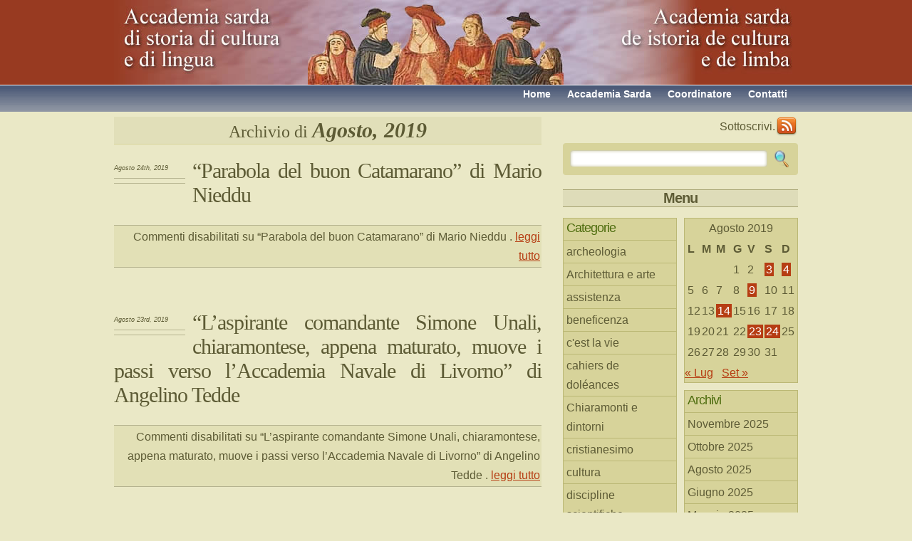

--- FILE ---
content_type: text/html; charset=UTF-8
request_url: https://www.accademiasarda.it/2019/08/
body_size: 9040
content:
<!DOCTYPE html PUBLIC "-//W3C//DTD XHTML 1.0 Transitional//EN" "http://www.w3.org/TR/xhtml1/DTD/xhtml1-transitional.dtd">
<html xmlns="http://www.w3.org/1999/xhtml" lang="it-IT">

<head profile="http://gmpg.org/xfn/11">
<meta http-equiv="Content-Type" content="text/html; charset=UTF-8" />

<title>Accademia sarda di storia di cultura e di lingua   &raquo; 2019 &raquo; Agosto</title>

<link rel="stylesheet" href="https://www.accademiasarda.it/wp-content/themes/green/style.css" type="text/css" media="screen" />
    <!--[if IE 6]>
	<link rel="stylesheet" href="https://www.accademiasarda.it/wp-content/themes/green/hack.css" type="text/css" />
	<![endif]-->
<link rel="alternate" type="application/rss+xml" title="Accademia sarda di storia di cultura e di lingua RSS Feed" href="https://www.accademiasarda.it/feed/" />
<link rel="pingback" href="https://www.accademiasarda.it/xmlrpc.php" />

<link rel='dns-prefetch' href='//s.w.org' />
		<script type="text/javascript">
			window._wpemojiSettings = {"baseUrl":"https:\/\/s.w.org\/images\/core\/emoji\/12.0.0-1\/72x72\/","ext":".png","svgUrl":"https:\/\/s.w.org\/images\/core\/emoji\/12.0.0-1\/svg\/","svgExt":".svg","source":{"concatemoji":"https:\/\/www.accademiasarda.it\/wp-includes\/js\/wp-emoji-release.min.js?ver=5.4.18"}};
			/*! This file is auto-generated */
			!function(e,a,t){var n,r,o,i=a.createElement("canvas"),p=i.getContext&&i.getContext("2d");function s(e,t){var a=String.fromCharCode;p.clearRect(0,0,i.width,i.height),p.fillText(a.apply(this,e),0,0);e=i.toDataURL();return p.clearRect(0,0,i.width,i.height),p.fillText(a.apply(this,t),0,0),e===i.toDataURL()}function c(e){var t=a.createElement("script");t.src=e,t.defer=t.type="text/javascript",a.getElementsByTagName("head")[0].appendChild(t)}for(o=Array("flag","emoji"),t.supports={everything:!0,everythingExceptFlag:!0},r=0;r<o.length;r++)t.supports[o[r]]=function(e){if(!p||!p.fillText)return!1;switch(p.textBaseline="top",p.font="600 32px Arial",e){case"flag":return s([127987,65039,8205,9895,65039],[127987,65039,8203,9895,65039])?!1:!s([55356,56826,55356,56819],[55356,56826,8203,55356,56819])&&!s([55356,57332,56128,56423,56128,56418,56128,56421,56128,56430,56128,56423,56128,56447],[55356,57332,8203,56128,56423,8203,56128,56418,8203,56128,56421,8203,56128,56430,8203,56128,56423,8203,56128,56447]);case"emoji":return!s([55357,56424,55356,57342,8205,55358,56605,8205,55357,56424,55356,57340],[55357,56424,55356,57342,8203,55358,56605,8203,55357,56424,55356,57340])}return!1}(o[r]),t.supports.everything=t.supports.everything&&t.supports[o[r]],"flag"!==o[r]&&(t.supports.everythingExceptFlag=t.supports.everythingExceptFlag&&t.supports[o[r]]);t.supports.everythingExceptFlag=t.supports.everythingExceptFlag&&!t.supports.flag,t.DOMReady=!1,t.readyCallback=function(){t.DOMReady=!0},t.supports.everything||(n=function(){t.readyCallback()},a.addEventListener?(a.addEventListener("DOMContentLoaded",n,!1),e.addEventListener("load",n,!1)):(e.attachEvent("onload",n),a.attachEvent("onreadystatechange",function(){"complete"===a.readyState&&t.readyCallback()})),(n=t.source||{}).concatemoji?c(n.concatemoji):n.wpemoji&&n.twemoji&&(c(n.twemoji),c(n.wpemoji)))}(window,document,window._wpemojiSettings);
		</script>
		<style type="text/css">
img.wp-smiley,
img.emoji {
	display: inline !important;
	border: none !important;
	box-shadow: none !important;
	height: 1em !important;
	width: 1em !important;
	margin: 0 .07em !important;
	vertical-align: -0.1em !important;
	background: none !important;
	padding: 0 !important;
}
</style>
	<link rel='stylesheet' id='wp-block-library-css'  href='https://www.accademiasarda.it/wp-includes/css/dist/block-library/style.min.css?ver=5.4.18' type='text/css' media='all' />
<link rel='https://api.w.org/' href='https://www.accademiasarda.it/wp-json/' />
<link rel="EditURI" type="application/rsd+xml" title="RSD" href="https://www.accademiasarda.it/xmlrpc.php?rsd" />
<link rel="wlwmanifest" type="application/wlwmanifest+xml" href="https://www.accademiasarda.it/wp-includes/wlwmanifest.xml" /> 
<meta name="generator" content="WordPress 5.4.18" />

<!-- Protected by WP-SpamFree :: JS BEGIN -->
<script type="text/javascript" src="https://www.accademiasarda.it/wp-content/plugins/wp-spamfree/js/wpsfv2-js.php"></script> 
<!-- Protected by WP-SpamFree :: JS END -->

<style type="text/css">.recentcomments a{display:inline !important;padding:0 !important;margin:0 !important;}</style></head>
<body>
<!--wrapper-->
<div id="wrapper">
<!--header-->
	<div id="header">
    	<!--logo-->
    	<div id="logo"><h1><a href="https://www.accademiasarda.it" title="storia cultura e lingua italiana e sarda">Accademia sarda di storia di cultura e di lingua</a></h1></div><!--logo-end-->
        <!--page-navigation-->
        
    </div><!--header-end-->
	<div id="menu">
        <em></em>
        	<ul>
				<li class="page_item"><a href="https://www.accademiasarda.it/contatti/" title="Contattaci">Contatti</a></li>
				<li class="page_item"><a href="https://www.accademiasarda.it/angelino-tedde/" title="Coordinatore del sito">Coordinatore</a></li>
        		<li class="page_item"><a href="https://www.accademiasarda.it/?page_id=10" title="Accademia sarda di storia di cultura e di lingua">Accademia Sarda</a></li>
				<li class="page_item"><a href="https://www.accademiasarda.it" title="Ritorna alla pagina iniziale">Home</a></li>
            </ul>
        </div><!--page-navigation-->
	<!--content-->
	<div id="content">
    
		<!--left-col-->   
		<div id="left-col">

		
 	   	  		<h2 class="pagetitle">Archivio di <strong>Agosto, 2019</strong></h2>
 	  
				<div class="post">
			<div class="post-info">
				<em>Agosto 24th, 2019</em>
		<span class="post-tag"></span>
		</div>

		<div class="entry">
		<h2><a href="https://www.accademiasarda.it/2019/08/parabola-del-buon-catamarano-di-mario-nieddu/" rel="bookmark" title="Permanent Link to &#8220;Parabola del buon Catamarano&#8221; di Mario Nieddu">&#8220;Parabola del buon Catamarano&#8221; di Mario Nieddu</a></h2>
		<p class="metadata"><span>Commenti disabilitati<span class="screen-reader-text"> su &#8220;Parabola del buon Catamarano&#8221; di Mario Nieddu</span></span> . <a href="https://www.accademiasarda.it/2019/08/parabola-del-buon-catamarano-di-mario-nieddu/#more-15780">leggi tutto</a></p>
		</div>
                
		<div class="navigation">
        	<div class="alignleft"></div>
        	<div class="alignright"></div>
		</div>
        
        </div><!--post-end-->
				<div class="post">
			<div class="post-info">
				<em>Agosto 23rd, 2019</em>
		<span class="post-tag"></span>
		</div>

		<div class="entry">
		<h2><a href="https://www.accademiasarda.it/2019/08/laspirante-comandante-simone-unali-chiaramontese-appena-maturato-muove-i-passi-verso-laccademia-navale-di-livorno-di-angelino-o-tedde/" rel="bookmark" title="Permanent Link to &#8220;L&#8217;aspirante comandante Simone Unali, chiaramontese, appena maturato, muove i passi verso l&#8217;Accademia Navale di Livorno&#8221; di Angelino  Tedde">&#8220;L&#8217;aspirante comandante Simone Unali, chiaramontese, appena maturato, muove i passi verso l&#8217;Accademia Navale di Livorno&#8221; di Angelino  Tedde</a></h2>
		<p class="metadata"><span>Commenti disabilitati<span class="screen-reader-text"> su &#8220;L&#8217;aspirante comandante Simone Unali, chiaramontese, appena maturato, muove i passi verso l&#8217;Accademia Navale di Livorno&#8221; di Angelino  Tedde</span></span> . <a href="https://www.accademiasarda.it/2019/08/laspirante-comandante-simone-unali-chiaramontese-appena-maturato-muove-i-passi-verso-laccademia-navale-di-livorno-di-angelino-o-tedde/#more-15766">leggi tutto</a></p>
		</div>
                
		<div class="navigation">
        	<div class="alignleft"></div>
        	<div class="alignright"></div>
		</div>
        
        </div><!--post-end-->
				<div class="post">
			<div class="post-info">
				<em>Agosto 14th, 2019</em>
		<span class="post-tag"></span>
		</div>

		<div class="entry">
		<h2><a href="https://www.accademiasarda.it/2019/08/omaggio-alla-vergine-maria-assunta-in-cielo-in-anima-e-corpo/" rel="bookmark" title="Permanent Link to &#8220;Omaggio alla Vergine Maria Assunta in Cielo in anima e corpo&#8221; a cura di Angelino Tedde">&#8220;Omaggio alla Vergine Maria Assunta in Cielo in anima e corpo&#8221; a cura di Angelino Tedde</a></h2>
		<p class="metadata"><span>Commenti disabilitati<span class="screen-reader-text"> su &#8220;Omaggio alla Vergine Maria Assunta in Cielo in anima e corpo&#8221; a cura di Angelino Tedde</span></span> . <a href="https://www.accademiasarda.it/2019/08/omaggio-alla-vergine-maria-assunta-in-cielo-in-anima-e-corpo/#more-15761">leggi tutto</a></p>
		</div>
                
		<div class="navigation">
        	<div class="alignleft"></div>
        	<div class="alignright"></div>
		</div>
        
        </div><!--post-end-->
				<div class="post">
			<div class="post-info">
				<em>Agosto 9th, 2019</em>
		<span class="post-tag"></span>
		</div>

		<div class="entry">
		<h2><a href="https://www.accademiasarda.it/2019/08/se-mi-da-gli-estremi-bancari-corretti-sto-onestamente-pensando-di-intestarvi-il-mio-8-per-mille-clic-di-sarah-savioli/" rel="bookmark" title="Permanent Link to Se mi dà gli estremi bancari corretti sto onestamente pensando di intestarvi il mio 8 per mille.” Clic. di Sarah Savioli">Se mi dà gli estremi bancari corretti sto onestamente pensando di intestarvi il mio 8 per mille.” Clic. di Sarah Savioli</a></h2>
		<p class="metadata"><span>Commenti disabilitati<span class="screen-reader-text"> su Se mi dà gli estremi bancari corretti sto onestamente pensando di intestarvi il mio 8 per mille.” Clic. di Sarah Savioli</span></span> . <a href="https://www.accademiasarda.it/2019/08/se-mi-da-gli-estremi-bancari-corretti-sto-onestamente-pensando-di-intestarvi-il-mio-8-per-mille-clic-di-sarah-savioli/#more-15740">leggi tutto</a></p>
		</div>
                
		<div class="navigation">
        	<div class="alignleft"></div>
        	<div class="alignright"></div>
		</div>
        
        </div><!--post-end-->
				<div class="post">
			<div class="post-info">
				<em>Agosto 4th, 2019</em>
		<span class="post-tag"></span>
		</div>

		<div class="entry">
		<h2><a href="https://www.accademiasarda.it/2019/08/eusebio-di-vercelli-natione-sardus-vescovo-confessore-monaco-di-mons-pietro-meloni-esco-emerito-di-nuoro/" rel="bookmark" title="Permanent Link to Eusebio di Vercelli,  «natione sardus» vescovo, confessore, monaco  (*) di Mons. Pietro Meloni, vescovo emerito di Nuoro">Eusebio di Vercelli,  «natione sardus» vescovo, confessore, monaco  (*) di Mons. Pietro Meloni, vescovo emerito di Nuoro</a></h2>
		<p class="metadata"><span>Commenti disabilitati<span class="screen-reader-text"> su Eusebio di Vercelli,  «natione sardus» vescovo, confessore, monaco  (*) di Mons. Pietro Meloni, vescovo emerito di Nuoro</span></span> . <a href="https://www.accademiasarda.it/2019/08/eusebio-di-vercelli-natione-sardus-vescovo-confessore-monaco-di-mons-pietro-meloni-esco-emerito-di-nuoro/#more-15728">leggi tutto</a></p>
		</div>
                
		<div class="navigation">
        	<div class="alignleft"></div>
        	<div class="alignright"></div>
		</div>
        
        </div><!--post-end-->
				<div class="post">
			<div class="post-info">
				<em>Agosto 3rd, 2019</em>
		<span class="post-tag"></span>
		</div>

		<div class="entry">
		<h2><a href="https://www.accademiasarda.it/2019/08/giovanni-miele-1908-1979-breve-profilo-storico-a-cura-di-angelino-tedde/" rel="bookmark" title="Permanent Link to Giovanni Miele (1908-1979): breve profilo  storico a cura di Angelino Tedde">Giovanni Miele (1908-1979): breve profilo  storico a cura di Angelino Tedde</a></h2>
		<p class="metadata"><span>Commenti disabilitati<span class="screen-reader-text"> su Giovanni Miele (1908-1979): breve profilo  storico a cura di Angelino Tedde</span></span> . <a href="https://www.accademiasarda.it/2019/08/giovanni-miele-1908-1979-breve-profilo-storico-a-cura-di-angelino-tedde/#more-14542">leggi tutto</a></p>
		</div>
                
		<div class="navigation">
        	<div class="alignleft"></div>
        	<div class="alignright"></div>
		</div>
        
        </div><!--post-end-->
		
	
	</div>
    
<!--right-col-->  
<div id="right-col">

    <!--rss subscriber-->  
    <div id="feed">
        <a href="https://www.accademiasarda.it/feed/" class="rss">RSS</a> Sottoscrivi.
    </div><!--rss subscriber-end-->

    <!--search-->  

    	    <div id="searchform">
<form method="" action="https://www.accademiasarda.it/">

<input type="text" value="" name="s" id="s" />
<input type="submit" id="searchsubmit" value="&nbsp;" />
        
</form></div>

	
        <!--sidebar-->             
        <div id="sidebar"><h3>Menu</h3>
         	<!--sidebar1-->
<div id="sidebar1">
  
    <ul>
    <li id="categories-153315451" class="widget widget_categories"><h2 class="widgettitle">Categorie</h2>
		<ul>
				<li class="cat-item cat-item-13"><a href="https://www.accademiasarda.it/category/archeologia/">archeologia</a>
</li>
	<li class="cat-item cat-item-121"><a href="https://www.accademiasarda.it/category/architettura-e-arte/">Architettura e arte</a>
</li>
	<li class="cat-item cat-item-54"><a href="https://www.accademiasarda.it/category/assistenza/">assistenza</a>
</li>
	<li class="cat-item cat-item-53"><a href="https://www.accademiasarda.it/category/beneficenza/">beneficenza</a>
</li>
	<li class="cat-item cat-item-85"><a href="https://www.accademiasarda.it/category/cahiers-de-doleances/cest-la-vie/">c&#039;est la vie</a>
</li>
	<li class="cat-item cat-item-40"><a href="https://www.accademiasarda.it/category/cahiers-de-doleances/">cahiers de doléances</a>
</li>
	<li class="cat-item cat-item-57"><a href="https://www.accademiasarda.it/category/cultura/chiaramonti-e-dintorni/">Chiaramonti e dintorni</a>
</li>
	<li class="cat-item cat-item-42"><a href="https://www.accademiasarda.it/category/biografie-di-vita/cristianesimo/">cristianesimo</a>
</li>
	<li class="cat-item cat-item-6"><a href="https://www.accademiasarda.it/category/cultura/">cultura</a>
</li>
	<li class="cat-item cat-item-1"><a href="https://www.accademiasarda.it/category/disc-scient/">discipline scientifiche</a>
</li>
	<li class="cat-item cat-item-55"><a href="https://www.accademiasarda.it/category/educazione/">educazione</a>
</li>
	<li class="cat-item cat-item-112"><a href="https://www.accademiasarda.it/category/eventi-culturali/">eventi culturali</a>
</li>
	<li class="cat-item cat-item-123"><a href="https://www.accademiasarda.it/category/eventi-luttuosi/">eventi luttuosi</a>
</li>
	<li class="cat-item cat-item-43"><a href="https://www.accademiasarda.it/category/eventi-straordinari/">eventi straordinari</a>
</li>
	<li class="cat-item cat-item-75"><a href="https://www.accademiasarda.it/category/filologia/">filologia</a>
</li>
	<li class="cat-item cat-item-96"><a href="https://www.accademiasarda.it/category/filosofia/">Filosofia</a>
</li>
	<li class="cat-item cat-item-104"><a href="https://www.accademiasarda.it/category/gallurese/">gallurese</a>
</li>
	<li class="cat-item cat-item-86"><a href="https://www.accademiasarda.it/category/il-marchio-dalla-protome-taurina/">Il marchio dalla protòme taurina</a>
</li>
	<li class="cat-item cat-item-56"><a href="https://www.accademiasarda.it/category/istituzioni-educative/">istituzioni educative</a>
</li>
	<li class="cat-item cat-item-45"><a href="https://www.accademiasarda.it/category/letteratura-giovanile/">letteratura giovanile</a>
</li>
	<li class="cat-item cat-item-10"><a href="https://www.accademiasarda.it/category/cultura/letteratura-sarda/">letteratura sarda</a>
</li>
	<li class="cat-item cat-item-5"><a href="https://www.accademiasarda.it/category/lingualimba/">lingua/limba</a>
</li>
	<li class="cat-item cat-item-41"><a href="https://www.accademiasarda.it/category/biografie-di-vita/">memoria e storia</a>
</li>
	<li class="cat-item cat-item-14"><a href="https://www.accademiasarda.it/category/narrativa/">narrativa</a>
</li>
	<li class="cat-item cat-item-76"><a href="https://www.accademiasarda.it/category/onomastica/">onomastica</a>
</li>
	<li class="cat-item cat-item-92"><a href="https://www.accademiasarda.it/category/pedagogia/">pedagogia</a>
</li>
	<li class="cat-item cat-item-39"><a href="https://www.accademiasarda.it/category/politologia/">politologia</a>
</li>
	<li class="cat-item cat-item-103"><a href="https://www.accademiasarda.it/category/prosa/">prosa</a>
</li>
	<li class="cat-item cat-item-108"><a href="https://www.accademiasarda.it/category/psicologia/">psicologia</a>
</li>
	<li class="cat-item cat-item-113"><a href="https://www.accademiasarda.it/category/recensioni/">recensioni</a>
</li>
	<li class="cat-item cat-item-25"><a href="https://www.accademiasarda.it/category/salmi-biblici-in-limba/">salmi biblici in limba</a>
</li>
	<li class="cat-item cat-item-125"><a href="https://www.accademiasarda.it/category/sarah-savioli/">Sarah Savioli</a>
</li>
	<li class="cat-item cat-item-126"><a href="https://www.accademiasarda.it/category/cultura/sarah-savioli-cultura/" title="narrativa">Sarah Savioli</a>
</li>
	<li class="cat-item cat-item-32"><a href="https://www.accademiasarda.it/category/sassari-e-dintorni/">sassari e dintorni</a>
</li>
	<li class="cat-item cat-item-4"><a href="https://www.accademiasarda.it/category/storia/">storia</a>
</li>
	<li class="cat-item cat-item-3"><a href="https://www.accademiasarda.it/category/disc-scient/storia-educazione-scuola/">storia della scuola</a>
</li>
	<li class="cat-item cat-item-17"><a href="https://www.accademiasarda.it/category/toponomastica/">toponomastica</a>
</li>
	<li class="cat-item cat-item-44"><a href="https://www.accademiasarda.it/category/versi-in-gallurese/">versi in gallurese</a>
</li>
	<li class="cat-item cat-item-23"><a href="https://www.accademiasarda.it/category/versi-in-italiano/">versi in italiano</a>
</li>
	<li class="cat-item cat-item-15"><a href="https://www.accademiasarda.it/category/versos-in-limba/">versos in limba</a>
</li>
	<li class="cat-item cat-item-99"><a href="https://www.accademiasarda.it/category/vita-contadina/">vita contadina</a>
</li>
	<li class="cat-item cat-item-122"><a href="https://www.accademiasarda.it/category/vita-rurale/">vita rurale</a>
</li>
	<li class="cat-item cat-item-120"><a href="https://www.accademiasarda.it/category/vita-contadina/vita-urbana/">vita urbana</a>
</li>
		</ul>
			</li>
<li id="meta-2" class="widget widget_meta"><h2 class="widgettitle">Meta</h2>
			<ul>
						<li><a href="https://www.accademiasarda.it/wp-login.php">Accedi</a></li>
			<li><a href="https://www.accademiasarda.it/feed/">Inserimenti feed</a></li>
			<li><a href="https://www.accademiasarda.it/comments/feed/">Feed dei commenti</a></li>
			<li><a href="https://it.wordpress.org/">WordPress.org</a></li>			</ul>
			</li>
<li id="recent-comments-2" class="widget widget_recent_comments"><h2 class="widgettitle">Arrejonos e Parres</h2>
<ul id="recentcomments"><li class="recentcomments"><span class="comment-author-link"><a href='http://www.accademiasarda.it' rel='external nofollow ugc' class='url'>Angelino</a></span> su <a href="https://www.accademiasarda.it/2020/10/mons-giuseppe-budroni-castelfranco-emilia1924-tempio1990-di-pietro-meloni/comment-page-1/#comment-5750">Mons. Giuseppe Budroni (Castelfranco Emilia,1924-Tempio,1990) di Pietro Meloni</a></li><li class="recentcomments"><span class="comment-author-link"><a href='http://www.accademiasarda.it' rel='external nofollow ugc' class='url'>Angelino</a></span> su <a href="https://www.accademiasarda.it/2020/10/mons-giuseppe-budroni-castelfranco-emilia1924-tempio1990-di-pietro-meloni/comment-page-1/#comment-5747">Mons. Giuseppe Budroni (Castelfranco Emilia,1924-Tempio,1990) di Pietro Meloni</a></li><li class="recentcomments"><span class="comment-author-link"><a href='http://www.accademiasarda.it' rel='external nofollow ugc' class='url'>Angelino</a></span> su <a href="https://www.accademiasarda.it/2020/10/eva-mameli-calvino-di-adriana-biffis-ottelli/comment-page-1/#comment-5642">&#8220;Eva Mameli Calvino&#8221; di Adriana Biffis Ottelli</a></li><li class="recentcomments"><span class="comment-author-link"><a href='http://errata%20corrige' rel='external nofollow ugc' class='url'>Giovanna Elies</a></span> su <a href="https://www.accademiasarda.it/2019/11/sas-ultima-canzones-e-cantigos-de-amargura-testamento/comment-page-1/#comment-3889">Sas ultimas cantones e cantigos de amargura, testamento poetico e politico di Antioco Casula (Montanaru) a cura di Gianni Avorio</a></li><li class="recentcomments"><span class="comment-author-link">Ortu Eleonora</span> su <a href="https://www.accademiasarda.it/2019/10/chi-vede-nero-e-chi-vede-bianco-chi-ha-il-senso-storico-e-chi-non-ce-lha-di-ange-de-clermont/comment-page-1/#comment-3888">&#8220;Chi vede nero e chi vede bianco, chi ha il senso storico e chi non ce l&#8217;ha&#8221; di Ange de Clermont</a></li></ul></li>
<li id="linkcat-35" class="widget widget_links"><h2 class="widgettitle">Amici</h2>

	<ul class='xoxo blogroll'>
<li><a href="http://www.cisui.unibo.it/" title="Centro Interuniversitario per  la Storia delle Università in Italia">Gian Paolo Brizzi</a></li>
<li><a href="http://www.luigiladu.it">Luigi Ladu</a></li>

	</ul>
</li>

<li id="linkcat-27" class="widget widget_links"><h2 class="widgettitle">Siti dei soci</h2>

	<ul class='xoxo blogroll'>
<li><a href="http://www.ztaramonte.it" rel="friend co-worker" title="Questo è il sito del chiaramontese Carlo Moretti, cultore di musica, canto e di tradizioni popolari ad esso correlato. Buon pubblicista e cultore di cultura e lingua sarda." target="_blank">Carlo Moretti</a></li>
<li><a href="http://www.domitillasatta.com" rel="friend co-worker" title=" Domitilla Satta: La pittura come passione di una vita " target="_blank">Domitilla Satta</a></li>

	</ul>
</li>

<li id="linkcat-2" class="widget widget_links"><h2 class="widgettitle">Siti utili</h2>

	<ul class='xoxo blogroll'>
<li><a href="http://www.buddusoambiente.blogspot.com/" title="uomo ambiente e altro">Buddusòambiente</a></li>
<li><a href="http://www.chiesacattolica.it/" title="Il sito della Chiesa cattolica">Chiesa cattolica</a></li>
<li><a href="http://www.fdcsardegna.191.it/">Figlie Carità Sardegna</a></li>
<li><a href="http://www.filles-de-la-charite.org/fr/about.aspx" title="Una famiglia religiosa e laica per gli ultimi del mondo">Figlie della Carità Parigi</a></li>
<li><a href="http://www.pittau.it" title="Eminente e enciclopedico studioso della Sardegna">Massimo Pittau</a></li>
<li><a href="http://www.filologiasarda.eu">Nicola Tanda</a></li>
<li><a href="http://www.unicattolica.it/" title="Università Cattolica Sacro Cuore">Università Sacro Cuore</a></li>

	</ul>
</li>

<li id="widget-shinystat-2" class="widget wp-shinystat"><!-- Inizio Codice ShinyStat -->
<script type="text/javascript" src="//codicepro.shinystat.com/cgi-bin/getcod.cgi?USER=angtedde"></script>
<noscript>
<a href="https://www.shinystat.com/it/" target="_top">
<img src="//www.shinystat.com/cgi-bin/shinystat.cgi?USER=angtedde" alt="Statistiche accessi" style="border:0px" /></a>
</noscript>
<!-- Fine Codice ShinyStat --></li>
    
    </ul>
</div><!--sidebar1-end-->    		<!--sidebar2-->
<div id="sidebar2">
    <ul>
    <li id="calendar-2" class="widget widget_calendar"><div id="calendar_wrap" class="calendar_wrap"><table id="wp-calendar" class="wp-calendar-table">
	<caption>Agosto 2019</caption>
	<thead>
	<tr>
		<th scope="col" title="lunedì">L</th>
		<th scope="col" title="martedì">M</th>
		<th scope="col" title="mercoledì">M</th>
		<th scope="col" title="giovedì">G</th>
		<th scope="col" title="venerdì">V</th>
		<th scope="col" title="sabato">S</th>
		<th scope="col" title="domenica">D</th>
	</tr>
	</thead>
	<tbody>
	<tr>
		<td colspan="3" class="pad">&nbsp;</td><td>1</td><td>2</td><td><a href="https://www.accademiasarda.it/2019/08/03/" aria-label="Articoli pubblicati in 3 August 2019">3</a></td><td><a href="https://www.accademiasarda.it/2019/08/04/" aria-label="Articoli pubblicati in 4 August 2019">4</a></td>
	</tr>
	<tr>
		<td>5</td><td>6</td><td>7</td><td>8</td><td><a href="https://www.accademiasarda.it/2019/08/09/" aria-label="Articoli pubblicati in 9 August 2019">9</a></td><td>10</td><td>11</td>
	</tr>
	<tr>
		<td>12</td><td>13</td><td><a href="https://www.accademiasarda.it/2019/08/14/" aria-label="Articoli pubblicati in 14 August 2019">14</a></td><td>15</td><td>16</td><td>17</td><td>18</td>
	</tr>
	<tr>
		<td>19</td><td>20</td><td>21</td><td>22</td><td><a href="https://www.accademiasarda.it/2019/08/23/" aria-label="Articoli pubblicati in 23 August 2019">23</a></td><td><a href="https://www.accademiasarda.it/2019/08/24/" aria-label="Articoli pubblicati in 24 August 2019">24</a></td><td>25</td>
	</tr>
	<tr>
		<td>26</td><td>27</td><td>28</td><td>29</td><td>30</td><td>31</td>
		<td class="pad" colspan="1">&nbsp;</td>
	</tr>
	</tbody>
	</table><nav aria-label="Mesi precedenti e successivi" class="wp-calendar-nav">
		<span class="wp-calendar-nav-prev"><a href="https://www.accademiasarda.it/2019/07/">&laquo; Lug</a></span>
		<span class="pad">&nbsp;</span>
		<span class="wp-calendar-nav-next"><a href="https://www.accademiasarda.it/2019/09/">Set &raquo;</a></span>
	</nav></div></li>
<li id="archives-2" class="widget widget_archive"><h2 class="widgettitle">Archivi</h2>
		<ul>
				<li><a href='https://www.accademiasarda.it/2025/11/'>Novembre 2025</a></li>
	<li><a href='https://www.accademiasarda.it/2025/10/'>Ottobre 2025</a></li>
	<li><a href='https://www.accademiasarda.it/2025/08/'>Agosto 2025</a></li>
	<li><a href='https://www.accademiasarda.it/2025/06/'>Giugno 2025</a></li>
	<li><a href='https://www.accademiasarda.it/2025/05/'>Maggio 2025</a></li>
	<li><a href='https://www.accademiasarda.it/2025/03/'>Marzo 2025</a></li>
	<li><a href='https://www.accademiasarda.it/2025/02/'>Febbraio 2025</a></li>
	<li><a href='https://www.accademiasarda.it/2025/01/'>Gennaio 2025</a></li>
	<li><a href='https://www.accademiasarda.it/2024/12/'>Dicembre 2024</a></li>
	<li><a href='https://www.accademiasarda.it/2024/11/'>Novembre 2024</a></li>
	<li><a href='https://www.accademiasarda.it/2024/10/'>Ottobre 2024</a></li>
	<li><a href='https://www.accademiasarda.it/2024/09/'>Settembre 2024</a></li>
	<li><a href='https://www.accademiasarda.it/2024/08/'>Agosto 2024</a></li>
	<li><a href='https://www.accademiasarda.it/2024/07/'>Luglio 2024</a></li>
	<li><a href='https://www.accademiasarda.it/2024/06/'>Giugno 2024</a></li>
	<li><a href='https://www.accademiasarda.it/2024/05/'>Maggio 2024</a></li>
	<li><a href='https://www.accademiasarda.it/2024/04/'>Aprile 2024</a></li>
	<li><a href='https://www.accademiasarda.it/2024/03/'>Marzo 2024</a></li>
	<li><a href='https://www.accademiasarda.it/2024/02/'>Febbraio 2024</a></li>
	<li><a href='https://www.accademiasarda.it/2024/01/'>Gennaio 2024</a></li>
	<li><a href='https://www.accademiasarda.it/2023/12/'>Dicembre 2023</a></li>
	<li><a href='https://www.accademiasarda.it/2023/11/'>Novembre 2023</a></li>
	<li><a href='https://www.accademiasarda.it/2023/10/'>Ottobre 2023</a></li>
	<li><a href='https://www.accademiasarda.it/2023/09/'>Settembre 2023</a></li>
	<li><a href='https://www.accademiasarda.it/2023/08/'>Agosto 2023</a></li>
	<li><a href='https://www.accademiasarda.it/2023/07/'>Luglio 2023</a></li>
	<li><a href='https://www.accademiasarda.it/2023/06/'>Giugno 2023</a></li>
	<li><a href='https://www.accademiasarda.it/2023/05/'>Maggio 2023</a></li>
	<li><a href='https://www.accademiasarda.it/2023/04/'>Aprile 2023</a></li>
	<li><a href='https://www.accademiasarda.it/2023/03/'>Marzo 2023</a></li>
	<li><a href='https://www.accademiasarda.it/2023/02/'>Febbraio 2023</a></li>
	<li><a href='https://www.accademiasarda.it/2023/01/'>Gennaio 2023</a></li>
	<li><a href='https://www.accademiasarda.it/2022/12/'>Dicembre 2022</a></li>
	<li><a href='https://www.accademiasarda.it/2022/11/'>Novembre 2022</a></li>
	<li><a href='https://www.accademiasarda.it/2022/10/'>Ottobre 2022</a></li>
	<li><a href='https://www.accademiasarda.it/2022/09/'>Settembre 2022</a></li>
	<li><a href='https://www.accademiasarda.it/2022/08/'>Agosto 2022</a></li>
	<li><a href='https://www.accademiasarda.it/2022/07/'>Luglio 2022</a></li>
	<li><a href='https://www.accademiasarda.it/2022/06/'>Giugno 2022</a></li>
	<li><a href='https://www.accademiasarda.it/2022/05/'>Maggio 2022</a></li>
	<li><a href='https://www.accademiasarda.it/2022/04/'>Aprile 2022</a></li>
	<li><a href='https://www.accademiasarda.it/2022/03/'>Marzo 2022</a></li>
	<li><a href='https://www.accademiasarda.it/2022/02/'>Febbraio 2022</a></li>
	<li><a href='https://www.accademiasarda.it/2022/01/'>Gennaio 2022</a></li>
	<li><a href='https://www.accademiasarda.it/2021/12/'>Dicembre 2021</a></li>
	<li><a href='https://www.accademiasarda.it/2021/11/'>Novembre 2021</a></li>
	<li><a href='https://www.accademiasarda.it/2021/10/'>Ottobre 2021</a></li>
	<li><a href='https://www.accademiasarda.it/2021/09/'>Settembre 2021</a></li>
	<li><a href='https://www.accademiasarda.it/2021/08/'>Agosto 2021</a></li>
	<li><a href='https://www.accademiasarda.it/2021/07/'>Luglio 2021</a></li>
	<li><a href='https://www.accademiasarda.it/2021/06/'>Giugno 2021</a></li>
	<li><a href='https://www.accademiasarda.it/2021/05/'>Maggio 2021</a></li>
	<li><a href='https://www.accademiasarda.it/2021/04/'>Aprile 2021</a></li>
	<li><a href='https://www.accademiasarda.it/2021/03/'>Marzo 2021</a></li>
	<li><a href='https://www.accademiasarda.it/2021/02/'>Febbraio 2021</a></li>
	<li><a href='https://www.accademiasarda.it/2021/01/'>Gennaio 2021</a></li>
	<li><a href='https://www.accademiasarda.it/2020/12/'>Dicembre 2020</a></li>
	<li><a href='https://www.accademiasarda.it/2020/11/'>Novembre 2020</a></li>
	<li><a href='https://www.accademiasarda.it/2020/10/'>Ottobre 2020</a></li>
	<li><a href='https://www.accademiasarda.it/2020/09/'>Settembre 2020</a></li>
	<li><a href='https://www.accademiasarda.it/2020/08/'>Agosto 2020</a></li>
	<li><a href='https://www.accademiasarda.it/2020/07/'>Luglio 2020</a></li>
	<li><a href='https://www.accademiasarda.it/2020/06/'>Giugno 2020</a></li>
	<li><a href='https://www.accademiasarda.it/2020/05/'>Maggio 2020</a></li>
	<li><a href='https://www.accademiasarda.it/2020/04/'>Aprile 2020</a></li>
	<li><a href='https://www.accademiasarda.it/2020/03/'>Marzo 2020</a></li>
	<li><a href='https://www.accademiasarda.it/2020/02/'>Febbraio 2020</a></li>
	<li><a href='https://www.accademiasarda.it/2020/01/'>Gennaio 2020</a></li>
	<li><a href='https://www.accademiasarda.it/2019/12/'>Dicembre 2019</a></li>
	<li><a href='https://www.accademiasarda.it/2019/11/'>Novembre 2019</a></li>
	<li><a href='https://www.accademiasarda.it/2019/10/'>Ottobre 2019</a></li>
	<li><a href='https://www.accademiasarda.it/2019/09/'>Settembre 2019</a></li>
	<li><a href='https://www.accademiasarda.it/2019/08/' aria-current="page">Agosto 2019</a></li>
	<li><a href='https://www.accademiasarda.it/2019/07/'>Luglio 2019</a></li>
	<li><a href='https://www.accademiasarda.it/2019/06/'>Giugno 2019</a></li>
	<li><a href='https://www.accademiasarda.it/2019/05/'>Maggio 2019</a></li>
	<li><a href='https://www.accademiasarda.it/2019/04/'>Aprile 2019</a></li>
	<li><a href='https://www.accademiasarda.it/2019/03/'>Marzo 2019</a></li>
	<li><a href='https://www.accademiasarda.it/2019/02/'>Febbraio 2019</a></li>
	<li><a href='https://www.accademiasarda.it/2019/01/'>Gennaio 2019</a></li>
	<li><a href='https://www.accademiasarda.it/2018/12/'>Dicembre 2018</a></li>
	<li><a href='https://www.accademiasarda.it/2018/11/'>Novembre 2018</a></li>
	<li><a href='https://www.accademiasarda.it/2018/10/'>Ottobre 2018</a></li>
	<li><a href='https://www.accademiasarda.it/2018/09/'>Settembre 2018</a></li>
	<li><a href='https://www.accademiasarda.it/2018/08/'>Agosto 2018</a></li>
	<li><a href='https://www.accademiasarda.it/2018/07/'>Luglio 2018</a></li>
	<li><a href='https://www.accademiasarda.it/2018/06/'>Giugno 2018</a></li>
	<li><a href='https://www.accademiasarda.it/2018/05/'>Maggio 2018</a></li>
	<li><a href='https://www.accademiasarda.it/2018/04/'>Aprile 2018</a></li>
	<li><a href='https://www.accademiasarda.it/2018/03/'>Marzo 2018</a></li>
	<li><a href='https://www.accademiasarda.it/2018/02/'>Febbraio 2018</a></li>
	<li><a href='https://www.accademiasarda.it/2018/01/'>Gennaio 2018</a></li>
	<li><a href='https://www.accademiasarda.it/2017/12/'>Dicembre 2017</a></li>
	<li><a href='https://www.accademiasarda.it/2017/11/'>Novembre 2017</a></li>
	<li><a href='https://www.accademiasarda.it/2017/10/'>Ottobre 2017</a></li>
	<li><a href='https://www.accademiasarda.it/2017/09/'>Settembre 2017</a></li>
	<li><a href='https://www.accademiasarda.it/2017/08/'>Agosto 2017</a></li>
	<li><a href='https://www.accademiasarda.it/2017/07/'>Luglio 2017</a></li>
	<li><a href='https://www.accademiasarda.it/2017/06/'>Giugno 2017</a></li>
	<li><a href='https://www.accademiasarda.it/2017/05/'>Maggio 2017</a></li>
	<li><a href='https://www.accademiasarda.it/2017/04/'>Aprile 2017</a></li>
	<li><a href='https://www.accademiasarda.it/2017/03/'>Marzo 2017</a></li>
	<li><a href='https://www.accademiasarda.it/2017/02/'>Febbraio 2017</a></li>
	<li><a href='https://www.accademiasarda.it/2017/01/'>Gennaio 2017</a></li>
	<li><a href='https://www.accademiasarda.it/2016/12/'>Dicembre 2016</a></li>
	<li><a href='https://www.accademiasarda.it/2016/11/'>Novembre 2016</a></li>
	<li><a href='https://www.accademiasarda.it/2016/10/'>Ottobre 2016</a></li>
	<li><a href='https://www.accademiasarda.it/2016/09/'>Settembre 2016</a></li>
	<li><a href='https://www.accademiasarda.it/2016/08/'>Agosto 2016</a></li>
	<li><a href='https://www.accademiasarda.it/2016/07/'>Luglio 2016</a></li>
	<li><a href='https://www.accademiasarda.it/2016/06/'>Giugno 2016</a></li>
	<li><a href='https://www.accademiasarda.it/2016/05/'>Maggio 2016</a></li>
	<li><a href='https://www.accademiasarda.it/2016/04/'>Aprile 2016</a></li>
	<li><a href='https://www.accademiasarda.it/2016/03/'>Marzo 2016</a></li>
	<li><a href='https://www.accademiasarda.it/2016/02/'>Febbraio 2016</a></li>
	<li><a href='https://www.accademiasarda.it/2016/01/'>Gennaio 2016</a></li>
	<li><a href='https://www.accademiasarda.it/2015/12/'>Dicembre 2015</a></li>
	<li><a href='https://www.accademiasarda.it/2015/11/'>Novembre 2015</a></li>
	<li><a href='https://www.accademiasarda.it/2015/10/'>Ottobre 2015</a></li>
	<li><a href='https://www.accademiasarda.it/2015/09/'>Settembre 2015</a></li>
	<li><a href='https://www.accademiasarda.it/2015/08/'>Agosto 2015</a></li>
	<li><a href='https://www.accademiasarda.it/2015/07/'>Luglio 2015</a></li>
	<li><a href='https://www.accademiasarda.it/2015/06/'>Giugno 2015</a></li>
	<li><a href='https://www.accademiasarda.it/2015/05/'>Maggio 2015</a></li>
	<li><a href='https://www.accademiasarda.it/2015/04/'>Aprile 2015</a></li>
	<li><a href='https://www.accademiasarda.it/2015/03/'>Marzo 2015</a></li>
	<li><a href='https://www.accademiasarda.it/2015/02/'>Febbraio 2015</a></li>
	<li><a href='https://www.accademiasarda.it/2015/01/'>Gennaio 2015</a></li>
	<li><a href='https://www.accademiasarda.it/2014/12/'>Dicembre 2014</a></li>
	<li><a href='https://www.accademiasarda.it/2014/11/'>Novembre 2014</a></li>
	<li><a href='https://www.accademiasarda.it/2014/10/'>Ottobre 2014</a></li>
	<li><a href='https://www.accademiasarda.it/2014/08/'>Agosto 2014</a></li>
	<li><a href='https://www.accademiasarda.it/2014/07/'>Luglio 2014</a></li>
	<li><a href='https://www.accademiasarda.it/2014/06/'>Giugno 2014</a></li>
	<li><a href='https://www.accademiasarda.it/2014/05/'>Maggio 2014</a></li>
	<li><a href='https://www.accademiasarda.it/2014/04/'>Aprile 2014</a></li>
	<li><a href='https://www.accademiasarda.it/2014/03/'>Marzo 2014</a></li>
	<li><a href='https://www.accademiasarda.it/2014/02/'>Febbraio 2014</a></li>
	<li><a href='https://www.accademiasarda.it/2014/01/'>Gennaio 2014</a></li>
	<li><a href='https://www.accademiasarda.it/2013/12/'>Dicembre 2013</a></li>
	<li><a href='https://www.accademiasarda.it/2013/11/'>Novembre 2013</a></li>
	<li><a href='https://www.accademiasarda.it/2013/10/'>Ottobre 2013</a></li>
	<li><a href='https://www.accademiasarda.it/2013/09/'>Settembre 2013</a></li>
	<li><a href='https://www.accademiasarda.it/2013/08/'>Agosto 2013</a></li>
	<li><a href='https://www.accademiasarda.it/2013/07/'>Luglio 2013</a></li>
	<li><a href='https://www.accademiasarda.it/2013/06/'>Giugno 2013</a></li>
	<li><a href='https://www.accademiasarda.it/2013/05/'>Maggio 2013</a></li>
	<li><a href='https://www.accademiasarda.it/2013/04/'>Aprile 2013</a></li>
	<li><a href='https://www.accademiasarda.it/2013/03/'>Marzo 2013</a></li>
	<li><a href='https://www.accademiasarda.it/2013/02/'>Febbraio 2013</a></li>
	<li><a href='https://www.accademiasarda.it/2013/01/'>Gennaio 2013</a></li>
	<li><a href='https://www.accademiasarda.it/2012/12/'>Dicembre 2012</a></li>
	<li><a href='https://www.accademiasarda.it/2012/11/'>Novembre 2012</a></li>
	<li><a href='https://www.accademiasarda.it/2012/10/'>Ottobre 2012</a></li>
	<li><a href='https://www.accademiasarda.it/2012/09/'>Settembre 2012</a></li>
	<li><a href='https://www.accademiasarda.it/2012/08/'>Agosto 2012</a></li>
	<li><a href='https://www.accademiasarda.it/2012/07/'>Luglio 2012</a></li>
	<li><a href='https://www.accademiasarda.it/2012/06/'>Giugno 2012</a></li>
	<li><a href='https://www.accademiasarda.it/2012/05/'>Maggio 2012</a></li>
	<li><a href='https://www.accademiasarda.it/2012/04/'>Aprile 2012</a></li>
	<li><a href='https://www.accademiasarda.it/2012/03/'>Marzo 2012</a></li>
	<li><a href='https://www.accademiasarda.it/2012/02/'>Febbraio 2012</a></li>
	<li><a href='https://www.accademiasarda.it/2012/01/'>Gennaio 2012</a></li>
	<li><a href='https://www.accademiasarda.it/2011/12/'>Dicembre 2011</a></li>
	<li><a href='https://www.accademiasarda.it/2011/11/'>Novembre 2011</a></li>
	<li><a href='https://www.accademiasarda.it/2011/10/'>Ottobre 2011</a></li>
	<li><a href='https://www.accademiasarda.it/2011/09/'>Settembre 2011</a></li>
	<li><a href='https://www.accademiasarda.it/2011/08/'>Agosto 2011</a></li>
	<li><a href='https://www.accademiasarda.it/2011/07/'>Luglio 2011</a></li>
	<li><a href='https://www.accademiasarda.it/2011/06/'>Giugno 2011</a></li>
	<li><a href='https://www.accademiasarda.it/2011/05/'>Maggio 2011</a></li>
	<li><a href='https://www.accademiasarda.it/2011/04/'>Aprile 2011</a></li>
	<li><a href='https://www.accademiasarda.it/2011/03/'>Marzo 2011</a></li>
	<li><a href='https://www.accademiasarda.it/2011/02/'>Febbraio 2011</a></li>
	<li><a href='https://www.accademiasarda.it/2011/01/'>Gennaio 2011</a></li>
	<li><a href='https://www.accademiasarda.it/2010/12/'>Dicembre 2010</a></li>
	<li><a href='https://www.accademiasarda.it/2010/11/'>Novembre 2010</a></li>
	<li><a href='https://www.accademiasarda.it/2010/10/'>Ottobre 2010</a></li>
	<li><a href='https://www.accademiasarda.it/2010/09/'>Settembre 2010</a></li>
	<li><a href='https://www.accademiasarda.it/2010/08/'>Agosto 2010</a></li>
	<li><a href='https://www.accademiasarda.it/2010/07/'>Luglio 2010</a></li>
	<li><a href='https://www.accademiasarda.it/2010/06/'>Giugno 2010</a></li>
	<li><a href='https://www.accademiasarda.it/2010/05/'>Maggio 2010</a></li>
	<li><a href='https://www.accademiasarda.it/2010/04/'>Aprile 2010</a></li>
	<li><a href='https://www.accademiasarda.it/2010/03/'>Marzo 2010</a></li>
	<li><a href='https://www.accademiasarda.it/2010/02/'>Febbraio 2010</a></li>
	<li><a href='https://www.accademiasarda.it/2010/01/'>Gennaio 2010</a></li>
	<li><a href='https://www.accademiasarda.it/2009/12/'>Dicembre 2009</a></li>
	<li><a href='https://www.accademiasarda.it/2009/11/'>Novembre 2009</a></li>
	<li><a href='https://www.accademiasarda.it/2009/10/'>Ottobre 2009</a></li>
	<li><a href='https://www.accademiasarda.it/2009/09/'>Settembre 2009</a></li>
	<li><a href='https://www.accademiasarda.it/2009/08/'>Agosto 2009</a></li>
	<li><a href='https://www.accademiasarda.it/2009/07/'>Luglio 2009</a></li>
	<li><a href='https://www.accademiasarda.it/2009/06/'>Giugno 2009</a></li>
	<li><a href='https://www.accademiasarda.it/2009/05/'>Maggio 2009</a></li>
	<li><a href='https://www.accademiasarda.it/2009/04/'>Aprile 2009</a></li>
	<li><a href='https://www.accademiasarda.it/2009/03/'>Marzo 2009</a></li>
	<li><a href='https://www.accademiasarda.it/2009/02/'>Febbraio 2009</a></li>
	<li><a href='https://www.accademiasarda.it/2009/01/'>Gennaio 2009</a></li>
	<li><a href='https://www.accademiasarda.it/2008/12/'>Dicembre 2008</a></li>
	<li><a href='https://www.accademiasarda.it/2008/11/'>Novembre 2008</a></li>
	<li><a href='https://www.accademiasarda.it/2008/10/'>Ottobre 2008</a></li>
		</ul>
			</li>
<li id="pages-2" class="widget widget_pages"><h2 class="widgettitle">Indice Accademia Sarda</h2>
		<ul>
			<li class="page_item page-item-1681"><a href="https://www.accademiasarda.it/paolo-amat-di-san-filippo/">Amat di San Filippo Paolo</a></li>
<li class="page_item page-item-4434"><a href="https://www.accademiasarda.it/piero-bartoloni/">Bartoloni Piero</a></li>
<li class="page_item page-item-2342"><a href="https://www.accademiasarda.it/stanislao-caboni-1795-1880/">Caboni  Stanislao</a></li>
<li class="page_item page-item-3304"><a href="https://www.accademiasarda.it/ettore-cau/">Cau Ettore</a></li>
<li class="page_item page-item-294"><a href="https://www.accademiasarda.it/alfredo-crispo-longo/">Crispo Longo Alfredo</a></li>
<li class="page_item page-item-473"><a href="https://www.accademiasarda.it/giovanni-nino-fois/">Fois Giovanni (Nino)</a></li>
<li class="page_item page-item-4153"><a href="https://www.accademiasarda.it/serena-giusti/">Giusti Serena</a></li>
<li class="page_item page-item-3931"><a href="https://www.accademiasarda.it/michele-marchi/">Marchi Michele</a></li>
<li class="page_item page-item-1730"><a href="https://www.accademiasarda.it/marco-milanese/">Milanese Marco</a></li>
<li class="page_item page-item-4326"><a href="https://www.accademiasarda.it/antonio-nughes/">Nughes Antonio</a></li>
<li class="page_item page-item-3395"><a href="https://www.accademiasarda.it/paolo-pombeni/">Pombeni Paolo</a></li>
<li class="page_item page-item-2940"><a href="https://www.accademiasarda.it/fabio-pruneri/">Prùneri Fabio</a></li>
<li class="page_item page-item-4531"><a href="https://www.accademiasarda.it/mario-ruzzu/">Ruzzu Mario</a></li>
<li class="page_item page-item-4159"><a href="https://www.accademiasarda.it/luca-sanna/">Sanna Luca</a></li>
<li class="page_item page-item-4437"><a href="https://www.accademiasarda.it/rita-maria-serra/">Serra Rita Maria</a></li>
<li class="page_item page-item-26"><a href="https://www.accademiasarda.it/matteo-tedde-psicologo-e-psicoterapeuta/">Tedde Matteo</a></li>
<li class="page_item page-item-12180"><a href="https://www.accademiasarda.it/amucano-marco-agostino/">Amucano Marco Agostino</a></li>
<li class="page_item page-item-58"><a href="https://www.accademiasarda.it/angelino-tedde/">Angelino Tedde</a></li>
<li class="page_item page-item-14641"><a href="https://www.accademiasarda.it/brigaglia-manlio-3/">Brigaglia Manlio</a></li>
<li class="page_item page-item-10166"><a href="https://www.accademiasarda.it/brizzi-gian-paolo/">Brizzi Gian Paolo</a></li>
<li class="page_item page-item-3934"><a href="https://www.accademiasarda.it/riccardo-brizzi/">Brizzi Riccardo</a></li>
<li class="page_item page-item-10672"><a href="https://www.accademiasarda.it/carboni-francesco/">Carboni Francesco</a></li>
<li class="page_item page-item-13937"><a href="https://www.accademiasarda.it/casula-mario/">Casula Mario</a></li>
<li class="page_item page-item-4883"><a href="https://www.accademiasarda.it/cherchi-maria/">Cherchi Maria</a></li>
<li class="page_item page-item-11731"><a href="https://www.accademiasarda.it/cookie-policy/">Cookie Policy</a></li>
<li class="page_item page-item-465"><a href="https://www.accademiasarda.it/francesco-cossu/">Cossu Francesco</a></li>
<li class="page_item page-item-19426"><a href="https://www.accademiasarda.it/de-giorgi-fulvio/">De Giorgi Fulvio</a></li>
<li class="page_item page-item-18844"><a href="https://www.accademiasarda.it/doneddu-giuseppe-salvatore/">Doneddu Salvatore Giuseppe</a></li>
<li class="page_item page-item-5242"><a href="https://www.accademiasarda.it/fasce-silvana/">Fasce Silvana</a></li>
<li class="page_item page-item-4313"><a href="https://www.accademiasarda.it/carla-francesca-ghizzoni/">Ghizzoni Carla Francesca</a></li>
<li class="page_item page-item-7015"><a href="https://www.accademiasarda.it/ladu-luigi/">Ladu Luigi</a></li>
<li class="page_item page-item-15435"><a href="https://www.accademiasarda.it/savioli-sarah/">Loddo Tonino</a></li>
<li class="page_item page-item-7271"><a href="https://www.accademiasarda.it/lugli-ubaldo/">Lugli Ubaldo</a></li>
<li class="page_item page-item-589"><a href="https://www.accademiasarda.it/gianluigi-marras/">Marras Gianluigi</a></li>
<li class="page_item page-item-5184"><a href="https://www.accademiasarda.it/marras-giovanni-gianni/">Marras Giovanni (Gianni)</a></li>
<li class="page_item page-item-7837"><a href="https://www.accademiasarda.it/mauro-maxia/">Mauro  Maxia</a></li>
<li class="page_item page-item-9177"><a href="https://www.accademiasarda.it/babilonia-di-carlo-mulas-di-quaerti-santelena/">Maxia Mauro</a></li>
<li class="page_item page-item-149"><a href="https://www.accademiasarda.it/carlo-moretti/">Moretti Carlo</a></li>
<li class="page_item page-item-14661"><a href="https://www.accademiasarda.it/obinu-francesco/">Obinu Francesco</a></li>
<li class="page_item page-item-5057"><a href="https://www.accademiasarda.it/obinu-francesco-2/">Obinu Francesco</a></li>
<li class="page_item page-item-7786"><a href="https://www.accademiasarda.it/padua-giuseppe/">Padua Giuseppe</a></li>
<li class="page_item page-item-13948"><a href="https://www.accademiasarda.it/patatu-carlo/">Patatu Carlo</a></li>
<li class="page_item page-item-14663"><a href="https://www.accademiasarda.it/pillonca-paolo/">Pillonca Paolo</a></li>
<li class="page_item page-item-17265"><a href="https://www.accademiasarda.it/pisanu-rosanna/">Pisanu Rosanna</a></li>
<li class="page_item page-item-6689"><a href="https://www.accademiasarda.it/sale-maria/">Sale Maria</a></li>
<li class="page_item page-item-6629"><a href="https://www.accademiasarda.it/salvator-ruju/">Salvator Ruju</a></li>
<li class="page_item page-item-12126"><a href="https://www.accademiasarda.it/santoni-federico-andrea/">Santoni Federico Andrea</a></li>
<li class="page_item page-item-7790"><a href="https://www.accademiasarda.it/sari-aldo/">Sari Aldo</a></li>
<li class="page_item page-item-4877"><a href="https://www.accademiasarda.it/satta-domitilla/">Satta Domitilla</a></li>
<li class="page_item page-item-11862"><a href="https://www.accademiasarda.it/sechi-anna-maria/">Sechi Anna Maria</a></li>
<li class="page_item page-item-7753"><a href="https://www.accademiasarda.it/alessandro-soddu/">Soddu Alessandro</a></li>
<li class="page_item page-item-12487"><a href="https://www.accademiasarda.it/sole-leonardo/">Sole Leonardo</a></li>
<li class="page_item page-item-63"><a href="https://www.accademiasarda.it/emma-linda-tedde/">Tedde Emma Linda</a></li>
<li class="page_item page-item-197"><a href="https://www.accademiasarda.it/marco-tedde/">Tedde Marco</a></li>
<li class="page_item page-item-14630"><a href="https://www.accademiasarda.it/tola-salvatore/">Tola Salvatore</a></li>
<li class="page_item page-item-140"><a href="https://www.accademiasarda.it/mario-unali/">Turrini Miriam</a></li>
<li class="page_item page-item-2640"><a href="https://www.accademiasarda.it/raimondo-turtas/">Turtas Raimondo</a></li>
		</ul>
			</li>
  
    </ul>

</div><!--sidebar2-end-->                    
        </div><!--sidebar-end-->  
           
</div><!--right-col-end-->  


</div><!--content-end-->

</div><!--wrapper-end-->

<!--footer-->
<div id="footer">
    <div class="footer-text">
    Copyright &copy; 2008. <a href="https://www.accademiasarda.it">Accademia sarda di storia di cultura e di lingua</a>. Powered by <a href="http://wordpress.org">WordPress</a> 
<a href="https://www.iubenda.com/privacy-policy/29311108" class="iubenda-white iubenda-embed " title="Privacy Policy">Privacy Policy</a> <script type="text/javascript">(function (w,d) {var loader = function () {var s = d.createElement("script"), tag = d.getElementsByTagName("script")[0]; s.src="https://cdn.iubenda.com/iubenda.js"; tag.parentNode.insertBefore(s,tag);}; if(w.addEventListener){w.addEventListener("load", loader, false);}else if(w.attachEvent){w.attachEvent("onload", loader);}else{w.onload = loader;}})(window, document);</script>
    </div>
</div><!--footer-end-->
<script type='text/javascript' src='https://www.accademiasarda.it/wp-includes/js/wp-embed.min.js?ver=5.4.18'></script>
</body>
</html>